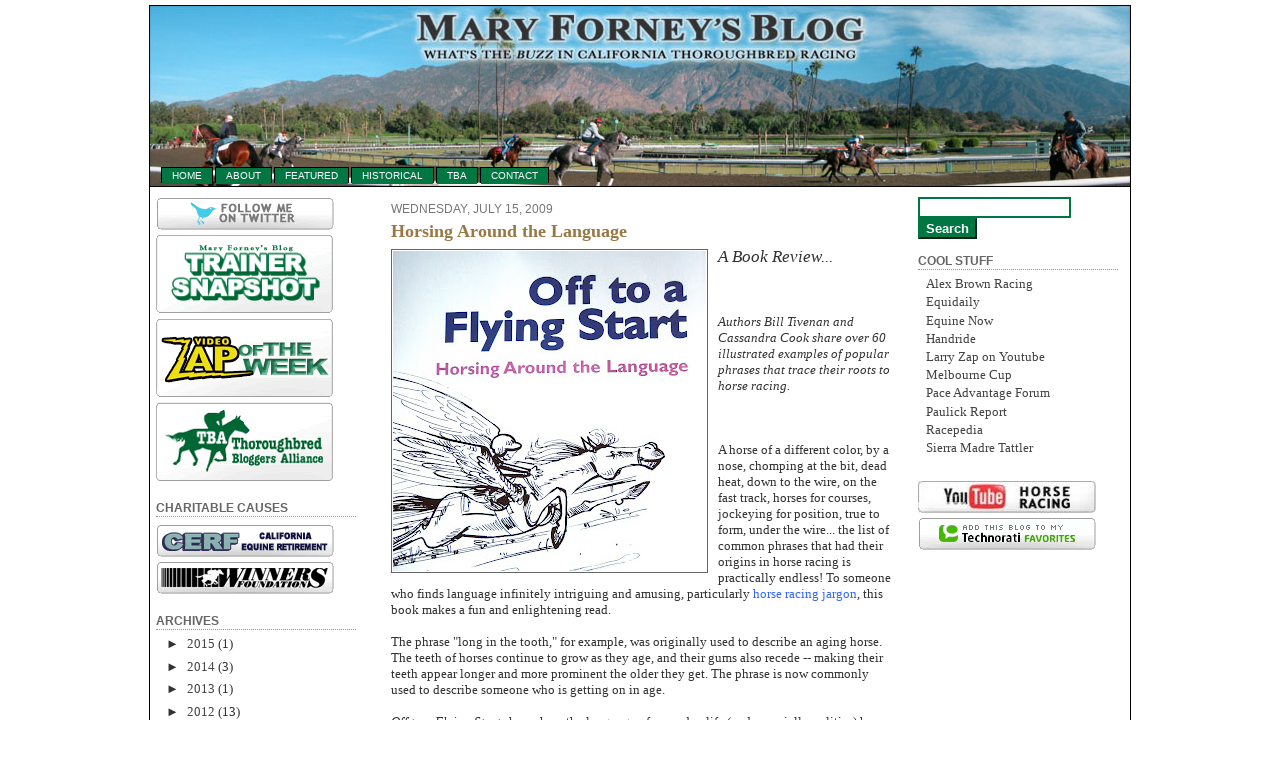

--- FILE ---
content_type: text/html; charset=UTF-8
request_url: https://maryforney.blogspot.com/2009/07/horsing-around-language.html?showComment=1247795411980
body_size: 13764
content:
<!DOCTYPE html>
<html xmlns='http://www.w3.org/1999/xhtml' xmlns:b='http://www.google.com/2005/gml/b' xmlns:data='http://www.google.com/2005/gml/data' xmlns:expr='http://www.google.com/2005/gml/expr'>
<head>
<link href='https://www.blogger.com/static/v1/widgets/2944754296-widget_css_bundle.css' rel='stylesheet' type='text/css'/>
<meta content='text/html; charset=UTF-8' http-equiv='Content-Type'/>
<meta content='blogger' name='generator'/>
<link href='https://maryforney.blogspot.com/favicon.ico' rel='icon' type='image/x-icon'/>
<link href='http://maryforney.blogspot.com/2009/07/horsing-around-language.html' rel='canonical'/>
<link rel="alternate" type="application/atom+xml" title="Mary Forney&#39;s Blog - Atom" href="https://maryforney.blogspot.com/feeds/posts/default" />
<link rel="alternate" type="application/rss+xml" title="Mary Forney&#39;s Blog - RSS" href="https://maryforney.blogspot.com/feeds/posts/default?alt=rss" />
<link rel="service.post" type="application/atom+xml" title="Mary Forney&#39;s Blog - Atom" href="https://www.blogger.com/feeds/934167006275624061/posts/default" />

<link rel="alternate" type="application/atom+xml" title="Mary Forney&#39;s Blog - Atom" href="https://maryforney.blogspot.com/feeds/886422946092075004/comments/default" />
<!--Can't find substitution for tag [blog.ieCssRetrofitLinks]-->
<link href='https://blogger.googleusercontent.com/img/b/R29vZ2xl/AVvXsEgGF9fT8tQ1rmwT4w3TSuenB4Mn0ohLZEX86o3aRtTv2d8NS3r0WU7lvNKMiaX_NlsRvEmmC_EZRW1Czn7kfbaeJgDJla59OCTfstKBWStJn-vF_KJdIG6BaKizcUfw9H9InkTmmB07ov0/s320/OfftoaflyingstartBookCover.jpg' rel='image_src'/>
<meta content='http://maryforney.blogspot.com/2009/07/horsing-around-language.html' property='og:url'/>
<meta content='Horsing Around the Language' property='og:title'/>
<meta content='A Book Review... Authors Bill Tivenan and Cassandra Cook share over 60 illustrated examples of popular phrases that trace their roots to hor...' property='og:description'/>
<meta content='https://blogger.googleusercontent.com/img/b/R29vZ2xl/AVvXsEgGF9fT8tQ1rmwT4w3TSuenB4Mn0ohLZEX86o3aRtTv2d8NS3r0WU7lvNKMiaX_NlsRvEmmC_EZRW1Czn7kfbaeJgDJla59OCTfstKBWStJn-vF_KJdIG6BaKizcUfw9H9InkTmmB07ov0/w1200-h630-p-k-no-nu/OfftoaflyingstartBookCover.jpg' property='og:image'/>
<title>Mary Forney's Blog: Horsing Around the Language</title>
<meta content='Daily thoroughbred horse racing blog featuring exclusive photos, videos and interviews with jockeys, trainers, owners. ' name='description'/>
<meta content='horseracing blog, thoroughbred horse racing, santa anita park, california horseracing, hollywood park, del mar, horse thoroughbred ' name='keywords'/>
<meta content='Mary Forney' name='author'/>
<META content='6464ff1ba87e3444' name='y_key'></META>
<style id='page-skin-1' type='text/css'><!--
/*
-----------------------------------------------
Name:     Tropical Retreat Template
Designer: se7en
URL:      www.blogsgonewild.net
Type: Free Blogger Beta XML Skin
----------------------------------------------- */
#navbar-iframe {
height: 0px;
visibility: hidden;
display: none;
}
body {
background:#ffffff;
margin:0;
padding:0;
font:80% Georgia, Times;
text-align: center;
color:#333333;
}
a:link {
color:#444;
text-decoration:none;
}
a:visited {
color:#444;
text-decoration:none;
}
a:hover {
color:#444;
text-decoration:none;
}
#main .post-body a {
outline: none;
color:#3366FF;
text-decoration:none;
}
#main .post-body a:hover {
color:#0000FF;
}
a img {
border-width:0;
}
/* Header
-----------------------------------------------
*/
#header-wrapper {
background: #ffffff
width:980px;
height:180px;
margin:0;
padding:0;
text-align:left;
border-bottom:1px solid #000000;
}
#header {
position:absolute;
top:6px;
width:670px;
margin:0;
padding:0px 0 0 0px;
}
#header h1 {
margin:0;
padding:0 0 0 16px;
font:80% Verdana, Arial;
font-size: 250%;
font-weight:bold;
text-transform: uppercase;
line-height: 1.2em;
letter-spacing:.1em;
color:transparent;
}
#header a {
color:transparent;
text-decoration:none;
}
#header a:hover {
color:#CCCCCC;
text-decoration:none;
}
.descriptionwrapper p {
margin:0;
padding:0 0 0 20px;
line-height: 1.3em;
font-style: italic;
font-weight:bold;
letter-spacing:.1em;
color: transparent;
}
.top-nav {
position:absolute;
top:168px;
margin:0px 0px 0 0px;
padding:0;
}
.top-nav a:link, .top-nav a:visited {
background:#007642;
margin:0;
padding:2px 10px 3px;
font:80% Trebuchet MS, Verdana, Arial;
text-transform: uppercase;
text-decoration:none;
color:#FFFFFF;
}
.top-nav a:hover {
background:#87bc90;
color:#000000;
text-decoration:none;
}
.top-nav ul {
margin:0px;
padding:0 0 0 10px;
list-style:none;
}
.top-nav li {
margin:1px;
padding:0;
display:inline;
border:1px solid #000000;
}
/* Outer-Wrapper
----------------------------------------------- */
#outer-wrapper {
background:#FFFFFF;
width: 980px;
margin:0 auto;
padding:0;
text-align:left;
border-top:1px solid #000000;
border-right:1px solid #000000;
border-left:1px solid #000000;
}
#main-wrapper {
width: 505px;
float: left;
margin:10px 0 0 20px;
padding:0;
word-wrap: break-word;
overflow: hidden;
}
#sidewrapper-left {
width:200px;
float:left;
margin:0;
padding:10px 15px 20px 6px;
word-wrap: break-word;
overflow: hidden;
}
#sidewrapper-right {
width:200px;
float:right;
margin:0;
padding:10px 12px 20px 0;
word-wrap: break-word;
overflow: hidden;
}
.clear {
height:1px;
margin:0;
padding:0;
clear:both;
}
/* Headings
----------------------------------------------- */
#sidewrapper-left h2, #sidewrapper-right h2 {
margin:.6em 0 .6em;
padding:0;
font:80% Trebuchet MS, Verdana, Arial;
font-size:90%;
font-weight:bold;
line-height: 1.4em;
text-transform:uppercase;
color:#666666;
border-bottom:1px dotted #999999;
}
/* Posts
-----------------------------------------------
*/
h2.date-header {
margin:.5em 0 0;
padding:0;
font:80% Trebuchet MS, Verdana, Arial;
font-size:90%;
color:#777;
text-transform: uppercase;
}
.post {
margin:.5em 0 1em;
padding-bottom:1em;
}
.post h3 {
margin:.5em 0;
padding:0 0 0;
font-size:120%;
font-weight:bold;
line-height:1.3em;
color:#3A7CD2;
}
.post h3 a, .post h3 a:visited, .post h3 {
display:block;
font-size:120%;
text-decoration:none;
color:#987845;
font-weight:bold;
}
.post h3 strong, .post h3 a:hover {
color:#666666;
text-decoration:none;
}
.post {
margin:0 0 .75em;
line-height:1.2em;
}
.post-body, .post-body p {
margin:0;
padding:0;
line-height:1.3em;
}
.post-footer {
margin: .75em 0 0px;
color:#777;
letter-spacing:.1em;
font:80% Trebuchet MS, Verdana, Arial;
font-size:70%
line-height: 1.2em;
text-transform: uppercase;
border-bottom:1px dotted #999999;
}
.post-footer p {
margin:0;
padding:0 0 4px;
line-height:1.4em;
}
.comment-link {
margin-left:.6em;
}
.post-body img {
margin:5px;
padding:1px;
border:1px solid #666666;
}
.post blockquote {
margin:1em 12px;
padding-left:15px;
border-left:3px solid #3A7CD2;
}
/* Comments
----------------------------------------------- */
#comments h4 {
margin:1em 0;
font-size:14px;
font-weight: bold;
line-height: 1.4em;
text-transform:uppercase;
letter-spacing:.2em;
color:#333;
}
#comments-block {
margin:1em 0 1.5em;
line-height:1.6em;
}
#comments-block .comment-author {
margin:.5em 0;
}
#comments-block .comment-body {
margin:.25em 0 0;
}
#comments-block .comment-footer {
margin:-.25em 0 2em;
line-height: 1.4em;
text-transform:uppercase;
letter-spacing:.1em;
}
#comments-block .comment-body p {
margin:0 0 .75em;
}
.deleted-comment {
font-style:italic;
color:gray;
}
#blog-pager-newer-link {
float: left;
}
#blog-pager-older-link {
float: right;
}
#blog-pager {
text-align: center;
}
.feed-links {
clear: both;
line-height: 2.5em;
}
/* Sidebar Content
----------------------------------------------- */
#sidewrapper-left, #sidewrapper-right  {
line-height: 1.2em;
}
#sidewrapper-left p, #sidewrapper-right p {
margin:0;
padding:5px 0 0 8px;
}
#sidewrapper-left ul, #sidewrapper-right ul {
list-style:none;
margin:0 0 0;
padding:0 0 8px;
}
#sidewrapper-left li, #sidewrapper-right li {
margin:0;
padding:0 0 .25em 8px;
line-height:1.2em;
}
#sidewrapper-left .widget, #sidewrapper-right  .widget, .main .widget {
margin:0 0 .5em;
padding:0 0 .5em;
}
.sidebar section {
margin:0;
padding:0;
}
.main .Blog {
border-bottom-width: 0;
}
#ArchiveList {
padding-left:10px;
}
/* Profile
----------------------------------------------- */
.profile-img {
float: left;
margin: 0 5px 5px 0;
padding: 1px;
border: 1px solid #666666;
}
.profile-data {
margin:0;
letter-spacing:.1em;
font-size:90%;
font-weight: bold;
line-height: 1.4em;
}
.profile-datablock {
margin:.5em 0 .5em .5em;
}
.profile-textblock {
margin: 0.5em;
line-height: 1.6em;
}
.profile-link {
font-size:90%;
letter-spacing: .1em;
margin: 0 0 1em .5em;
}
/* Footer
----------------------------------------------- */
#footer-wrapper {
background:#FFFFFF;
width:980px;
clear:both;
margin:0 auto;
text-align:center;
padding:0;
border-bottom:1px solid #000000;
border-left:1px solid #000000;
border-right:1px solid #000000;
}
#footer-wrapper a {
color:#FFFFFF;
text-decoration:none;
}
#footer {
margin:0 auto;
padding:12px 20px;
clear:both;
text-align: center;
color:#FFFFFF;
}
.credits {
margin:0;
padding:5px 0 0;
font-size:75%;
}
/** Page structure tweaks for layout editor wireframe */
body#layout #header {
margin-left: 0px;
margin-right: 0px;
}

--></style>
<link href='http://i164.photobucket.com/albums/u14/eastoftheangels/mf-favicon.png' rel='shortcut icon'/>
<link href="//i164.photobucket.com/albums/u14/eastoftheangels/mf-favicon.png" rel="icon">
<link href='https://www.blogger.com/dyn-css/authorization.css?targetBlogID=934167006275624061&amp;zx=5acd8db2-a3ab-4ee8-8032-271a20451f9f' media='none' onload='if(media!=&#39;all&#39;)media=&#39;all&#39;' rel='stylesheet'/><noscript><link href='https://www.blogger.com/dyn-css/authorization.css?targetBlogID=934167006275624061&amp;zx=5acd8db2-a3ab-4ee8-8032-271a20451f9f' rel='stylesheet'/></noscript>
<meta name='google-adsense-platform-account' content='ca-host-pub-1556223355139109'/>
<meta name='google-adsense-platform-domain' content='blogspot.com'/>

<!-- data-ad-client=ca-pub-5378480652949446 -->

</head>
<body>
<div class='navbar section' id='navbar'><div class='widget Navbar' data-version='1' id='Navbar1'><script type="text/javascript">
    function setAttributeOnload(object, attribute, val) {
      if(window.addEventListener) {
        window.addEventListener('load',
          function(){ object[attribute] = val; }, false);
      } else {
        window.attachEvent('onload', function(){ object[attribute] = val; });
      }
    }
  </script>
<div id="navbar-iframe-container"></div>
<script type="text/javascript" src="https://apis.google.com/js/platform.js"></script>
<script type="text/javascript">
      gapi.load("gapi.iframes:gapi.iframes.style.bubble", function() {
        if (gapi.iframes && gapi.iframes.getContext) {
          gapi.iframes.getContext().openChild({
              url: 'https://www.blogger.com/navbar/934167006275624061?po\x3d886422946092075004\x26origin\x3dhttps://maryforney.blogspot.com',
              where: document.getElementById("navbar-iframe-container"),
              id: "navbar-iframe"
          });
        }
      });
    </script><script type="text/javascript">
(function() {
var script = document.createElement('script');
script.type = 'text/javascript';
script.src = '//pagead2.googlesyndication.com/pagead/js/google_top_exp.js';
var head = document.getElementsByTagName('head')[0];
if (head) {
head.appendChild(script);
}})();
</script>
</div></div>
<div id='outer-wrapper' style='margin-top:5px;'><div id='wrap2'>
<!-- skip links for text browsers -->
<span id='skiplinks' style='display:none;'>
<a href='#main'>skip to main </a> |
      <a href='#sidebar'>skip to sidebar</a>
</span>
<div id='header-wrapper'>
<div class='header section' id='header'><div class='widget Header' data-version='1' id='Header1'>
<div id='header-inner'>
<a href='https://maryforney.blogspot.com/' style='display: block'>
<img alt='Mary Forney&#39;s Blog' height='180px; ' id='Header1_headerimg' src='https://blogger.googleusercontent.com/img/b/R29vZ2xl/AVvXsEg90oRDPrz2feWMdJjBBv2MtVCX_00W6nAXVO3rgot5Ytn9mM681ly09NwwV66vATD2kVgEhsoL2HJXAhotZHT6I0xSyYaG_jnTeKfD7_wJq13DxVBWPGejI4-DZnhXwDRBYBzROsmtUc0/s1600-r/stitch1_full_c_web.jpg' style='display: block' width='980px; '/>
</a>
</div>
</div></div>
<div class='top-nav'>
<ul class='nav'>
<!-- Add or modify your links below using the examples, replace the # with your actual link and change "Edit Me" to your link name. The home page link works just like it is. You can add more lines or remove the ones you don't want before the closing </ul> -->
<li><a href='http://maryforney.blogspot.com/'>Home</a></li><li><a href='http://maryforney.blogspot.com/2008/09/about-me.html'>About</a></li><li><a href='http://maryforney.blogspot.com/2007/01/featured-content.html'>Featured</a></li><li><a href='http://maryforney.blogspot.com/2007/01/horse-racing-history.html'>Historical</a></li><li><a href='http://maryforney.blogspot.com/2007/01/thoroughbred-bloggers-alliance.html'>TBA</a></li><li><a href='http://maryforney.blogspot.com/2008/09/contact.html'>Contact</a></li>
</ul>
</div>
</div><!-- end header-wrapper -->
<div id='sidewrapper-left'>
<div class='sidebar-left section' id='sidebar-left'><div class='widget HTML' data-version='1' id='HTML3'>
<div class='widget-content'>
<a href="http://twitter.com/maryforney"><img alt="Follow Me on Twitter" src="https://lh3.googleusercontent.com/blogger_img_proxy/AEn0k_tFlQaDwQTH3Ab00Z01etKVf4zQITOyibTnCxSdqilwD-Neu864REuhCcJcRhMMqolYP40Bc936m7NdcHmxr6heIemebiYwSMVe_Y29s1iYTlBm7_ecDNNyO9k4FMNB3GG0Lprh1erIm-M-QTI=s0-d"></a>
<a href="http://maryforney.blogspot.com/2007/01/trainer-snapshot.html"><img alt="Trainer Snapshots" src="https://lh3.googleusercontent.com/blogger_img_proxy/AEn0k_t9dkEMy-NIQDDozkYsS_JzOtNoES7YDi6UDFWsoZWsNRIqqFwGF5MCfTiMwRxVZ2Bb7hHFTOJOhJRnRSYbD1B4zPpbH1vUodAtvaOHVfgSIzEVrJKTi-QtEO1h_tA9wYlTCeN1_uttW6E3TJl-5OhdPfvfyUw=s0-d"></a>
<a href="http://maryforney.blogspot.com/2007/01/zap-of-week.html"><img alt="Zap! of the Week" src="https://lh3.googleusercontent.com/blogger_img_proxy/AEn0k_vuUfqMyHWB0G9J8e3spgfLevqsPfF35fFDzQh6m4xmDi3oEIAfkjTAJqh6Yegs5cUxMdbcBmcuEjwUCl5Wsz1roDBNo9UXwdGgm6wxuERY6a_X8diVSd-b96yne_iAda3HeUZuiupR0Q=s0-d"></a>
<a href="http://maryforney.blogspot.com/2007/01/thoroughbred-bloggers-alliance.html"><img alt="Thoroughbred Bloggers Alliance" src="https://lh3.googleusercontent.com/blogger_img_proxy/AEn0k_uhVXLorXyVYrvngT9fb1svaurllDSxiEbzEKUvTMWuyENMgbY67R0zJOtTEqlvDvQllCaEbNRvPHI4Oh1JUpDpNubPRteXR7jTyv0x1OGJOJXi6RV1dbJw459miOENvvd_FJWvqKOx=s0-d"></a>
</div>
<div class='clear'></div>
</div><div class='widget HTML' data-version='1' id='HTML4'>
<h2 class='title'>Charitable Causes</h2>
<div class='widget-content'>
<a href="http://maryforney.blogspot.com/2008/09/california-equine-retirement-foundation.html"><img src="https://lh3.googleusercontent.com/blogger_img_proxy/AEn0k_t6-roryEGYWh2K41toQgXMNsXn8Rw3nuE7kMeTsCZRzUDjizHm9l4m9O_lnihYiYmXtUPNJAgaPvbd8IKn9x16ZqiC8rtcGPAK5ZNSkWe701whGd-2xvv-fs9XWlle3ynlDq6KBT6qn1GQ=s0-d"></a><a href="http://maryforney.blogspot.com/2008/12/visit-to-winners-foundation.html"><img src="https://lh3.googleusercontent.com/blogger_img_proxy/AEn0k_tNpUQqIVMhAowXxCt4i82ItXVsdeCh5ZjaDFyE1Acb-cB9_-f_Ngd0jdN38jKE6oPRn-KJleoXdElRKIYlGj-K7vSLuM5YomtpBr5x7joqqdqhENn8bgyrstHln-C9uuptuBoCnh0=s0-d"></a>
</div>
<div class='clear'></div>
</div><div class='widget BlogArchive' data-version='1' id='BlogArchive1'>
<h2>Archives</h2>
<div class='widget-content'>
<div id='ArchiveList'>
<div id='BlogArchive1_ArchiveList'>
<ul>
<li class='archivedate collapsed'>
<a class='toggle' href='javascript:void(0)'>
<span class='zippy'>

        &#9658;&#160;
      
</span>
</a>
<a class='post-count-link' href='https://maryforney.blogspot.com/2015/'>2015</a>
<span class='post-count' dir='ltr'>(1)</span>
<ul>
<li class='archivedate collapsed'>
<a class='toggle' href='javascript:void(0)'>
<span class='zippy'>

        &#9658;&#160;
      
</span>
</a>
<a class='post-count-link' href='https://maryforney.blogspot.com/2015/06/'>June 2015</a>
<span class='post-count' dir='ltr'>(1)</span>
</li>
</ul>
</li>
</ul>
<ul>
<li class='archivedate collapsed'>
<a class='toggle' href='javascript:void(0)'>
<span class='zippy'>

        &#9658;&#160;
      
</span>
</a>
<a class='post-count-link' href='https://maryforney.blogspot.com/2014/'>2014</a>
<span class='post-count' dir='ltr'>(3)</span>
<ul>
<li class='archivedate collapsed'>
<a class='toggle' href='javascript:void(0)'>
<span class='zippy'>

        &#9658;&#160;
      
</span>
</a>
<a class='post-count-link' href='https://maryforney.blogspot.com/2014/04/'>April 2014</a>
<span class='post-count' dir='ltr'>(2)</span>
</li>
</ul>
<ul>
<li class='archivedate collapsed'>
<a class='toggle' href='javascript:void(0)'>
<span class='zippy'>

        &#9658;&#160;
      
</span>
</a>
<a class='post-count-link' href='https://maryforney.blogspot.com/2014/02/'>February 2014</a>
<span class='post-count' dir='ltr'>(1)</span>
</li>
</ul>
</li>
</ul>
<ul>
<li class='archivedate collapsed'>
<a class='toggle' href='javascript:void(0)'>
<span class='zippy'>

        &#9658;&#160;
      
</span>
</a>
<a class='post-count-link' href='https://maryforney.blogspot.com/2013/'>2013</a>
<span class='post-count' dir='ltr'>(1)</span>
<ul>
<li class='archivedate collapsed'>
<a class='toggle' href='javascript:void(0)'>
<span class='zippy'>

        &#9658;&#160;
      
</span>
</a>
<a class='post-count-link' href='https://maryforney.blogspot.com/2013/02/'>February 2013</a>
<span class='post-count' dir='ltr'>(1)</span>
</li>
</ul>
</li>
</ul>
<ul>
<li class='archivedate collapsed'>
<a class='toggle' href='javascript:void(0)'>
<span class='zippy'>

        &#9658;&#160;
      
</span>
</a>
<a class='post-count-link' href='https://maryforney.blogspot.com/2012/'>2012</a>
<span class='post-count' dir='ltr'>(13)</span>
<ul>
<li class='archivedate collapsed'>
<a class='toggle' href='javascript:void(0)'>
<span class='zippy'>

        &#9658;&#160;
      
</span>
</a>
<a class='post-count-link' href='https://maryforney.blogspot.com/2012/10/'>October 2012</a>
<span class='post-count' dir='ltr'>(3)</span>
</li>
</ul>
<ul>
<li class='archivedate collapsed'>
<a class='toggle' href='javascript:void(0)'>
<span class='zippy'>

        &#9658;&#160;
      
</span>
</a>
<a class='post-count-link' href='https://maryforney.blogspot.com/2012/09/'>September 2012</a>
<span class='post-count' dir='ltr'>(3)</span>
</li>
</ul>
<ul>
<li class='archivedate collapsed'>
<a class='toggle' href='javascript:void(0)'>
<span class='zippy'>

        &#9658;&#160;
      
</span>
</a>
<a class='post-count-link' href='https://maryforney.blogspot.com/2012/08/'>August 2012</a>
<span class='post-count' dir='ltr'>(1)</span>
</li>
</ul>
<ul>
<li class='archivedate collapsed'>
<a class='toggle' href='javascript:void(0)'>
<span class='zippy'>

        &#9658;&#160;
      
</span>
</a>
<a class='post-count-link' href='https://maryforney.blogspot.com/2012/02/'>February 2012</a>
<span class='post-count' dir='ltr'>(1)</span>
</li>
</ul>
<ul>
<li class='archivedate collapsed'>
<a class='toggle' href='javascript:void(0)'>
<span class='zippy'>

        &#9658;&#160;
      
</span>
</a>
<a class='post-count-link' href='https://maryforney.blogspot.com/2012/01/'>January 2012</a>
<span class='post-count' dir='ltr'>(5)</span>
</li>
</ul>
</li>
</ul>
<ul>
<li class='archivedate collapsed'>
<a class='toggle' href='javascript:void(0)'>
<span class='zippy'>

        &#9658;&#160;
      
</span>
</a>
<a class='post-count-link' href='https://maryforney.blogspot.com/2011/'>2011</a>
<span class='post-count' dir='ltr'>(47)</span>
<ul>
<li class='archivedate collapsed'>
<a class='toggle' href='javascript:void(0)'>
<span class='zippy'>

        &#9658;&#160;
      
</span>
</a>
<a class='post-count-link' href='https://maryforney.blogspot.com/2011/12/'>December 2011</a>
<span class='post-count' dir='ltr'>(14)</span>
</li>
</ul>
<ul>
<li class='archivedate collapsed'>
<a class='toggle' href='javascript:void(0)'>
<span class='zippy'>

        &#9658;&#160;
      
</span>
</a>
<a class='post-count-link' href='https://maryforney.blogspot.com/2011/11/'>November 2011</a>
<span class='post-count' dir='ltr'>(5)</span>
</li>
</ul>
<ul>
<li class='archivedate collapsed'>
<a class='toggle' href='javascript:void(0)'>
<span class='zippy'>

        &#9658;&#160;
      
</span>
</a>
<a class='post-count-link' href='https://maryforney.blogspot.com/2011/10/'>October 2011</a>
<span class='post-count' dir='ltr'>(8)</span>
</li>
</ul>
<ul>
<li class='archivedate collapsed'>
<a class='toggle' href='javascript:void(0)'>
<span class='zippy'>

        &#9658;&#160;
      
</span>
</a>
<a class='post-count-link' href='https://maryforney.blogspot.com/2011/09/'>September 2011</a>
<span class='post-count' dir='ltr'>(8)</span>
</li>
</ul>
<ul>
<li class='archivedate collapsed'>
<a class='toggle' href='javascript:void(0)'>
<span class='zippy'>

        &#9658;&#160;
      
</span>
</a>
<a class='post-count-link' href='https://maryforney.blogspot.com/2011/08/'>August 2011</a>
<span class='post-count' dir='ltr'>(3)</span>
</li>
</ul>
<ul>
<li class='archivedate collapsed'>
<a class='toggle' href='javascript:void(0)'>
<span class='zippy'>

        &#9658;&#160;
      
</span>
</a>
<a class='post-count-link' href='https://maryforney.blogspot.com/2011/07/'>July 2011</a>
<span class='post-count' dir='ltr'>(6)</span>
</li>
</ul>
<ul>
<li class='archivedate collapsed'>
<a class='toggle' href='javascript:void(0)'>
<span class='zippy'>

        &#9658;&#160;
      
</span>
</a>
<a class='post-count-link' href='https://maryforney.blogspot.com/2011/06/'>June 2011</a>
<span class='post-count' dir='ltr'>(3)</span>
</li>
</ul>
</li>
</ul>
<ul>
<li class='archivedate collapsed'>
<a class='toggle' href='javascript:void(0)'>
<span class='zippy'>

        &#9658;&#160;
      
</span>
</a>
<a class='post-count-link' href='https://maryforney.blogspot.com/2010/'>2010</a>
<span class='post-count' dir='ltr'>(51)</span>
<ul>
<li class='archivedate collapsed'>
<a class='toggle' href='javascript:void(0)'>
<span class='zippy'>

        &#9658;&#160;
      
</span>
</a>
<a class='post-count-link' href='https://maryforney.blogspot.com/2010/08/'>August 2010</a>
<span class='post-count' dir='ltr'>(3)</span>
</li>
</ul>
<ul>
<li class='archivedate collapsed'>
<a class='toggle' href='javascript:void(0)'>
<span class='zippy'>

        &#9658;&#160;
      
</span>
</a>
<a class='post-count-link' href='https://maryforney.blogspot.com/2010/07/'>July 2010</a>
<span class='post-count' dir='ltr'>(1)</span>
</li>
</ul>
<ul>
<li class='archivedate collapsed'>
<a class='toggle' href='javascript:void(0)'>
<span class='zippy'>

        &#9658;&#160;
      
</span>
</a>
<a class='post-count-link' href='https://maryforney.blogspot.com/2010/06/'>June 2010</a>
<span class='post-count' dir='ltr'>(2)</span>
</li>
</ul>
<ul>
<li class='archivedate collapsed'>
<a class='toggle' href='javascript:void(0)'>
<span class='zippy'>

        &#9658;&#160;
      
</span>
</a>
<a class='post-count-link' href='https://maryforney.blogspot.com/2010/05/'>May 2010</a>
<span class='post-count' dir='ltr'>(2)</span>
</li>
</ul>
<ul>
<li class='archivedate collapsed'>
<a class='toggle' href='javascript:void(0)'>
<span class='zippy'>

        &#9658;&#160;
      
</span>
</a>
<a class='post-count-link' href='https://maryforney.blogspot.com/2010/04/'>April 2010</a>
<span class='post-count' dir='ltr'>(6)</span>
</li>
</ul>
<ul>
<li class='archivedate collapsed'>
<a class='toggle' href='javascript:void(0)'>
<span class='zippy'>

        &#9658;&#160;
      
</span>
</a>
<a class='post-count-link' href='https://maryforney.blogspot.com/2010/03/'>March 2010</a>
<span class='post-count' dir='ltr'>(8)</span>
</li>
</ul>
<ul>
<li class='archivedate collapsed'>
<a class='toggle' href='javascript:void(0)'>
<span class='zippy'>

        &#9658;&#160;
      
</span>
</a>
<a class='post-count-link' href='https://maryforney.blogspot.com/2010/02/'>February 2010</a>
<span class='post-count' dir='ltr'>(13)</span>
</li>
</ul>
<ul>
<li class='archivedate collapsed'>
<a class='toggle' href='javascript:void(0)'>
<span class='zippy'>

        &#9658;&#160;
      
</span>
</a>
<a class='post-count-link' href='https://maryforney.blogspot.com/2010/01/'>January 2010</a>
<span class='post-count' dir='ltr'>(16)</span>
</li>
</ul>
</li>
</ul>
<ul>
<li class='archivedate expanded'>
<a class='toggle' href='javascript:void(0)'>
<span class='zippy toggle-open'>

        &#9660;&#160;
      
</span>
</a>
<a class='post-count-link' href='https://maryforney.blogspot.com/2009/'>2009</a>
<span class='post-count' dir='ltr'>(380)</span>
<ul>
<li class='archivedate collapsed'>
<a class='toggle' href='javascript:void(0)'>
<span class='zippy'>

        &#9658;&#160;
      
</span>
</a>
<a class='post-count-link' href='https://maryforney.blogspot.com/2009/12/'>December 2009</a>
<span class='post-count' dir='ltr'>(14)</span>
</li>
</ul>
<ul>
<li class='archivedate collapsed'>
<a class='toggle' href='javascript:void(0)'>
<span class='zippy'>

        &#9658;&#160;
      
</span>
</a>
<a class='post-count-link' href='https://maryforney.blogspot.com/2009/11/'>November 2009</a>
<span class='post-count' dir='ltr'>(37)</span>
</li>
</ul>
<ul>
<li class='archivedate collapsed'>
<a class='toggle' href='javascript:void(0)'>
<span class='zippy'>

        &#9658;&#160;
      
</span>
</a>
<a class='post-count-link' href='https://maryforney.blogspot.com/2009/10/'>October 2009</a>
<span class='post-count' dir='ltr'>(30)</span>
</li>
</ul>
<ul>
<li class='archivedate collapsed'>
<a class='toggle' href='javascript:void(0)'>
<span class='zippy'>

        &#9658;&#160;
      
</span>
</a>
<a class='post-count-link' href='https://maryforney.blogspot.com/2009/09/'>September 2009</a>
<span class='post-count' dir='ltr'>(33)</span>
</li>
</ul>
<ul>
<li class='archivedate collapsed'>
<a class='toggle' href='javascript:void(0)'>
<span class='zippy'>

        &#9658;&#160;
      
</span>
</a>
<a class='post-count-link' href='https://maryforney.blogspot.com/2009/08/'>August 2009</a>
<span class='post-count' dir='ltr'>(36)</span>
</li>
</ul>
<ul>
<li class='archivedate expanded'>
<a class='toggle' href='javascript:void(0)'>
<span class='zippy toggle-open'>

        &#9660;&#160;
      
</span>
</a>
<a class='post-count-link' href='https://maryforney.blogspot.com/2009/07/'>July 2009</a>
<span class='post-count' dir='ltr'>(22)</span>
<ul class='posts'>
<li><a href='https://maryforney.blogspot.com/2009/07/visit-with-very-cheeky-filly-at-del-mar.html'>A Visit with a Very Cheeky Filly at Del Mar</a></li>
<li><a href='https://maryforney.blogspot.com/2009/07/worth-punt-schools-in-del-mar-paddock.html'>Worth a Punt Schools in the Del Mar Paddock</a></li>
<li><a href='https://maryforney.blogspot.com/2009/07/internallyflawless-returns-in-san.html'>Internallyflawless Returns in San Clemente Handica...</a></li>
<li><a href='https://maryforney.blogspot.com/2009/07/raiding-party-works-for-trainer-jim.html'>Raiding Party Works for Trainer Jim Cassidy</a></li>
<li><a href='https://maryforney.blogspot.com/2009/07/california-dreamin-handicap-at-del-mar.html'>California Dreamin&#39; Handicap at Del Mar Sunday</a></li>
<li><a href='https://maryforney.blogspot.com/2009/07/scorpion-time-schools-at-del-mar.html'>Scorpion Time Schools at Del Mar</a></li>
<li><a href='https://maryforney.blogspot.com/2009/07/del-mar-opening-day-2009-hat-contest.html'>Del Mar Opening Day 2009 Hat Contest</a></li>
<li><a href='https://maryforney.blogspot.com/2009/07/12th-annual-david-flores-golf.html'>12th Annual David Flores Golf Tournament Coming Up...</a></li>
<li><a href='https://maryforney.blogspot.com/2009/07/del-mars-2009-race-meet-opens-tomorrow.html'>Del Mar&#39;s 2009 Race Meet Opens Tomorrow!</a></li>
<li><a href='https://maryforney.blogspot.com/2009/07/excitement-building-for-del-mar-opening.html'>Excitement Building for Del Mar Opening Day 2009</a></li>
<li><a href='https://maryforney.blogspot.com/2009/07/day-one-at-del-mar.html'>Day One at Del Mar</a></li>
<li><a href='https://maryforney.blogspot.com/2009/07/zap-of-week-where-turf-meets-surf.html'>Zap! of the Week: Where the Turf Meets the Surf</a></li>
<li><a href='https://maryforney.blogspot.com/2009/07/horsing-around-language.html'>Horsing Around the Language</a></li>
<li><a href='https://maryforney.blogspot.com/2009/07/welcome-back-vic-stauffer.html'>Welcome Back, Vic Stauffer!</a></li>
<li><a href='https://maryforney.blogspot.com/2009/07/road-trip-day-two-alameda-county-fair.html'>Road Trip Day Two: Alameda County Fair, Pleasanton</a></li>
<li><a href='https://maryforney.blogspot.com/2009/07/alameda-county-fair-road-trip-first.html'>Alameda County Fair Road Trip: First Stop Harris R...</a></li>
<li><a href='https://maryforney.blogspot.com/2009/07/bejarano-gets-2000th-win-then-wins.html'>Bejarano Gets 2,000th Win, Then Wins Allowance Fea...</a></li>
<li><a href='https://maryforney.blogspot.com/2009/07/southern-california-trainers-offer.html'>Southern California Trainers Offer Praise for Merl...</a></li>
<li><a href='https://maryforney.blogspot.com/2009/07/womens-horse-industry-association.html'>Women&#39;s Horse Industry Association Membership Expl...</a></li>
<li><a href='https://maryforney.blogspot.com/2009/07/happy-independence-day-monterey-jazz.html'>Happy Independence Day! -- Monterey Jazz Wins Amer...</a></li>
<li><a href='https://maryforney.blogspot.com/2009/07/interesting-story-follows-irish-trainer.html'>An Interesting Story Follows Irish Trainer Dermot ...</a></li>
<li><a href='https://maryforney.blogspot.com/2009/07/well-monied-works-at-santa-anita.html'>Well Monied Works at Santa Anita</a></li>
</ul>
</li>
</ul>
<ul>
<li class='archivedate collapsed'>
<a class='toggle' href='javascript:void(0)'>
<span class='zippy'>

        &#9658;&#160;
      
</span>
</a>
<a class='post-count-link' href='https://maryforney.blogspot.com/2009/06/'>June 2009</a>
<span class='post-count' dir='ltr'>(23)</span>
</li>
</ul>
<ul>
<li class='archivedate collapsed'>
<a class='toggle' href='javascript:void(0)'>
<span class='zippy'>

        &#9658;&#160;
      
</span>
</a>
<a class='post-count-link' href='https://maryforney.blogspot.com/2009/05/'>May 2009</a>
<span class='post-count' dir='ltr'>(31)</span>
</li>
</ul>
<ul>
<li class='archivedate collapsed'>
<a class='toggle' href='javascript:void(0)'>
<span class='zippy'>

        &#9658;&#160;
      
</span>
</a>
<a class='post-count-link' href='https://maryforney.blogspot.com/2009/04/'>April 2009</a>
<span class='post-count' dir='ltr'>(38)</span>
</li>
</ul>
<ul>
<li class='archivedate collapsed'>
<a class='toggle' href='javascript:void(0)'>
<span class='zippy'>

        &#9658;&#160;
      
</span>
</a>
<a class='post-count-link' href='https://maryforney.blogspot.com/2009/03/'>March 2009</a>
<span class='post-count' dir='ltr'>(37)</span>
</li>
</ul>
<ul>
<li class='archivedate collapsed'>
<a class='toggle' href='javascript:void(0)'>
<span class='zippy'>

        &#9658;&#160;
      
</span>
</a>
<a class='post-count-link' href='https://maryforney.blogspot.com/2009/02/'>February 2009</a>
<span class='post-count' dir='ltr'>(34)</span>
</li>
</ul>
<ul>
<li class='archivedate collapsed'>
<a class='toggle' href='javascript:void(0)'>
<span class='zippy'>

        &#9658;&#160;
      
</span>
</a>
<a class='post-count-link' href='https://maryforney.blogspot.com/2009/01/'>January 2009</a>
<span class='post-count' dir='ltr'>(45)</span>
</li>
</ul>
</li>
</ul>
<ul>
<li class='archivedate collapsed'>
<a class='toggle' href='javascript:void(0)'>
<span class='zippy'>

        &#9658;&#160;
      
</span>
</a>
<a class='post-count-link' href='https://maryforney.blogspot.com/2008/'>2008</a>
<span class='post-count' dir='ltr'>(170)</span>
<ul>
<li class='archivedate collapsed'>
<a class='toggle' href='javascript:void(0)'>
<span class='zippy'>

        &#9658;&#160;
      
</span>
</a>
<a class='post-count-link' href='https://maryforney.blogspot.com/2008/12/'>December 2008</a>
<span class='post-count' dir='ltr'>(42)</span>
</li>
</ul>
<ul>
<li class='archivedate collapsed'>
<a class='toggle' href='javascript:void(0)'>
<span class='zippy'>

        &#9658;&#160;
      
</span>
</a>
<a class='post-count-link' href='https://maryforney.blogspot.com/2008/11/'>November 2008</a>
<span class='post-count' dir='ltr'>(59)</span>
</li>
</ul>
<ul>
<li class='archivedate collapsed'>
<a class='toggle' href='javascript:void(0)'>
<span class='zippy'>

        &#9658;&#160;
      
</span>
</a>
<a class='post-count-link' href='https://maryforney.blogspot.com/2008/10/'>October 2008</a>
<span class='post-count' dir='ltr'>(50)</span>
</li>
</ul>
<ul>
<li class='archivedate collapsed'>
<a class='toggle' href='javascript:void(0)'>
<span class='zippy'>

        &#9658;&#160;
      
</span>
</a>
<a class='post-count-link' href='https://maryforney.blogspot.com/2008/09/'>September 2008</a>
<span class='post-count' dir='ltr'>(19)</span>
</li>
</ul>
</li>
</ul>
</div>
</div>
<div class='clear'></div>
</div>
</div><div class='widget AdSense' data-version='1' id='AdSense1'>
<div class='widget-content'>
<script type="text/javascript"><!--
google_ad_client="pub-5378480652949446";
google_ad_host="pub-1556223355139109";
google_ad_host_channel="00000+00563+00637";
google_ad_width=160;
google_ad_height=600;
google_ad_format="160x600_as";
google_ad_type="text_image";
google_color_border="FFFFFF";
google_color_bg="FFFFFF";
google_color_link="000000";
google_color_url="666666";
google_color_text="333333";
//--></script>
<script type="text/javascript" src="//pagead2.googlesyndication.com/pagead/show_ads.js">
</script>
<div class='clear'></div>
</div>
</div></div>
</div><!-- end sidebar-left -->
<div id='main-wrapper'>
<div class='main section' id='main'><div class='widget Blog' data-version='1' id='Blog1'>
<div class='blog-posts hfeed'>
<!--Can't find substitution for tag [defaultAdStart]-->
<h2 class='date-header'>
Wednesday, July 15, 2009
</h2>
<div class='post hentry'>
<a name='886422946092075004'></a>
<h3 class='post-title entry-title'>
<a href='https://maryforney.blogspot.com/2009/07/horsing-around-language.html'>Horsing Around the Language</a>
</h3>
<div class='post-header-line-1'></div>
<div class='post-body entry-content'>
<a href="https://blogger.googleusercontent.com/img/b/R29vZ2xl/AVvXsEgGF9fT8tQ1rmwT4w3TSuenB4Mn0ohLZEX86o3aRtTv2d8NS3r0WU7lvNKMiaX_NlsRvEmmC_EZRW1Czn7kfbaeJgDJla59OCTfstKBWStJn-vF_KJdIG6BaKizcUfw9H9InkTmmB07ov0/s1600-h/OfftoaflyingstartBookCover.jpg" onblur="try {parent.deselectBloggerImageGracefully();} catch(e) {}"><img alt="" border="0" id="BLOGGER_PHOTO_ID_5358872190665000722" src="https://blogger.googleusercontent.com/img/b/R29vZ2xl/AVvXsEgGF9fT8tQ1rmwT4w3TSuenB4Mn0ohLZEX86o3aRtTv2d8NS3r0WU7lvNKMiaX_NlsRvEmmC_EZRW1Czn7kfbaeJgDJla59OCTfstKBWStJn-vF_KJdIG6BaKizcUfw9H9InkTmmB07ov0/s320/OfftoaflyingstartBookCover.jpg" style="margin: 0pt 10px 10px 0pt; float: left; cursor: pointer; width: 313px; height: 320px;" /></a><span style="font-style: italic;"><span style="font-size:130%;">A Book Review...</span><br /><br /><br /><br />Authors Bill Tivenan and Cassandra Cook share over 60 illustrated examples of popular phrases that trace their roots to horse racing.</span><br /><br /><br /><br />A horse of a different color, by a nose, chomping at the bit, dead heat, down to the wire, on the fast track, horses for courses, jockeying for position, true to form, under the wire... the list of common phrases that had their origins in horse racing is practically endless!  To someone who finds language infinitely intriguing and amusing, particularly <a href="http://maryforney.blogspot.com/2009/01/horse-racing-jargon-through-years.html">horse racing jargon</a>, this book makes a fun and enlightening read.<br /><br />The phrase "long in the tooth," for example, was originally used to describe an aging horse. The teeth of horses continue to grow as they age, and their gums also recede -- making their teeth appear longer and more prominent the older they get. The phrase is now commonly used to describe someone who is getting on in age.<br /><br /><span style="font-style: italic;">Off to a Flying Start</span> shows how the language of everyday life (and especially politics) has been influenced by life at the track. Lots of fun illustrations make this a great book for summer reading and sharing.<br /><br />You can find it on sale now at <a href="http://offtoaflyingstartpress.com/">Off to a Flying Start Press</a> and Amazon.
<div style='clear: both;'></div>
</div>
<div class='post-footer'>
<div class='post-footer-line post-footer-line-1'><span class='post-author vcard'>
Posted by
<span class='fn'>Mary Forney&#39;s Blog</span>
</span>
<span class='post-timestamp'>
</span>
<span class='post-comment-link'>
</span>
<span class='post-icons'>
<span class='item-action'>
<a href='https://www.blogger.com/email-post/934167006275624061/886422946092075004' title='Email Post'>
<img alt="" class="icon-action" height="13" src="//www.blogger.com/img/icon18_email.gif" width="18">
</a>
</span>
<span class='item-control blog-admin pid-623508215'>
<a href='https://www.blogger.com/post-edit.g?blogID=934167006275624061&postID=886422946092075004&from=pencil' title='Edit Post'>
<img alt='' class='icon-action' height='18' src='https://resources.blogblog.com/img/icon18_edit_allbkg.gif' width='18'/>
</a>
</span>
</span>
</div>
<div class='post-footer-line post-footer-line-2'><span class='post-labels'>
Labels:
<a href='https://maryforney.blogspot.com/search/label/bill%20tivenan' rel='tag'>bill tivenan</a>,
<a href='https://maryforney.blogspot.com/search/label/book%20review' rel='tag'>book review</a>,
<a href='https://maryforney.blogspot.com/search/label/cassandra%20cook' rel='tag'>cassandra cook</a>,
<a href='https://maryforney.blogspot.com/search/label/off%20to%20a%20flying%20start' rel='tag'>off to a flying start</a>
</span>
</div><script type='text/javascript'>
tweetmeme_url = 'https://maryforney.blogspot.com/2009/07/horsing-around-language.html';
</script>
<script src="//tweetmeme.com/i/scripts/button.js" type="text/javascript"></script>
<a href='http://digg.com/submit?phase=2&url=https://maryforney.blogspot.com/2009/07/horsing-around-language.html&title=Horsing Around the Language' target='_blank'><img alt="Digg this" border="0" src="//4.bp.blogspot.com/__OVFW6hFlGw/Suth6kb8ptI/AAAAAAAAA-s/u1jO-qGHlbE/s1600/Digg_Button.jpg"></a>
<a href='http://www.stumbleupon.com/submit?url=https://maryforney.blogspot.com/2009/07/horsing-around-language.html&title=Horsing Around the Language' title='permanent link'><img alt="Stumble it!" src="//1.bp.blogspot.com/__OVFW6hFlGw/SutqfQA2AZI/AAAAAAAAA-8/FdDxYCqrshM/s1600/Stumble_Button.jpg" style="padding: 0; border: none;"></a>
<div class='post-footer-line post-footer-line-3'><span class='reaction-buttons'>
</span>
</div>
</div>
</div>
<div class='comments' id='comments'>
<a name='comments'></a>
<h4>2 comments:</h4>
<div id='Blog1_comments-block-wrapper'>
<dl class='avatar-comment-indent' id='comments-block'>
<dt class='comment-author ' id='c8788002044544738540'>
<a name='c8788002044544738540'></a>
<div class="avatar-image-container vcard"><span dir="ltr"><a href="https://www.blogger.com/profile/14225880634400314301" target="" rel="nofollow" onclick="" class="avatar-hovercard" id="av-8788002044544738540-14225880634400314301"><img src="https://resources.blogblog.com/img/blank.gif" width="35" height="35" class="delayLoad" style="display: none;" longdesc="//blogger.googleusercontent.com/img/b/R29vZ2xl/AVvXsEi5YHBEOBUo08YfqeVfYRCL87iTHt5B7uUelYhQWWD7U3XGgsB_Ny6s96FEsV-Gb8mqyltxvzavI0O9M-vmAUDIlJcDU4PornvjCmCfJIXzMvuOQ5oV0F1lF231YOcuHg/s45-c/1BOOKCOVER_revised7flattened.jpg" alt="" title="D.S. Williamson">

<noscript><img src="//blogger.googleusercontent.com/img/b/R29vZ2xl/AVvXsEi5YHBEOBUo08YfqeVfYRCL87iTHt5B7uUelYhQWWD7U3XGgsB_Ny6s96FEsV-Gb8mqyltxvzavI0O9M-vmAUDIlJcDU4PornvjCmCfJIXzMvuOQ5oV0F1lF231YOcuHg/s45-c/1BOOKCOVER_revised7flattened.jpg" width="35" height="35" class="photo" alt=""></noscript></a></span></div>
<a href='https://www.blogger.com/profile/14225880634400314301' rel='nofollow'>D.S. Williamson</a>
said...
</dt>
<dd class='comment-body' id='Blog1_cmt-8788002044544738540'>
<p>
I am a writer and horse racing enthusiast. I also appreciate humor and Off to a Flying Start sounds like a fun book. Of course everyone has heard these sayings but it&#39;s always interesting to know where and how they originated.
</p>
</dd>
<dd class='comment-footer'>
<span class='comment-timestamp'>
<a href='https://maryforney.blogspot.com/2009/07/horsing-around-language.html?showComment=1247795411980#c8788002044544738540' title='comment permalink'>
July 16, 2009 at 6:50&#8239;PM
</a>
<span class='item-control blog-admin pid-1139945672'>
<a class='comment-delete' href='https://www.blogger.com/comment/delete/934167006275624061/8788002044544738540' title='Delete Comment'>
<img src='https://resources.blogblog.com/img/icon_delete13.gif'/>
</a>
</span>
</span>
</dd>
<dt class='comment-author ' id='c6459583950144092209'>
<a name='c6459583950144092209'></a>
<div class="avatar-image-container vcard"><span dir="ltr"><a href="https://www.blogger.com/profile/04617115650927191034" target="" rel="nofollow" onclick="" class="avatar-hovercard" id="av-6459583950144092209-04617115650927191034"><img src="https://resources.blogblog.com/img/blank.gif" width="35" height="35" class="delayLoad" style="display: none;" longdesc="//blogger.googleusercontent.com/img/b/R29vZ2xl/AVvXsEibjcLwoZ_4jdzIv31uwfO7jQxW1heSRKfyyvSusfdega9v6mXSwksspQewEnLs_gr4BE-xlgZwUnik-qIVOKCPMgKyzIcSM45kCM8KbOcF2csRSXhmaoVH3XknBAwtmiQ/s45-c/winnercirclepic.jpg" alt="" title="Shrink and Grow">

<noscript><img src="//blogger.googleusercontent.com/img/b/R29vZ2xl/AVvXsEibjcLwoZ_4jdzIv31uwfO7jQxW1heSRKfyyvSusfdega9v6mXSwksspQewEnLs_gr4BE-xlgZwUnik-qIVOKCPMgKyzIcSM45kCM8KbOcF2csRSXhmaoVH3XknBAwtmiQ/s45-c/winnercirclepic.jpg" width="35" height="35" class="photo" alt=""></noscript></a></span></div>
<a href='https://www.blogger.com/profile/04617115650927191034' rel='nofollow'>Shrink and Grow</a>
said...
</dt>
<dd class='comment-body' id='Blog1_cmt-6459583950144092209'>
<p>
How fun!!! I will have to get one!
</p>
</dd>
<dd class='comment-footer'>
<span class='comment-timestamp'>
<a href='https://maryforney.blogspot.com/2009/07/horsing-around-language.html?showComment=1247808501383#c6459583950144092209' title='comment permalink'>
July 16, 2009 at 10:28&#8239;PM
</a>
<span class='item-control blog-admin pid-1747957679'>
<a class='comment-delete' href='https://www.blogger.com/comment/delete/934167006275624061/6459583950144092209' title='Delete Comment'>
<img src='https://resources.blogblog.com/img/icon_delete13.gif'/>
</a>
</span>
</span>
</dd>
</dl>
</div>
<p class='comment-footer'>
<div class='comment-form'>
<a name='comment-form'></a>
<h4 id='comment-post-message'>Post a Comment</h4>
<p>
</p>
<a href='https://www.blogger.com/comment/frame/934167006275624061?po=886422946092075004&hl=en&saa=85391&origin=https://maryforney.blogspot.com' id='comment-editor-src'></a>
<iframe allowtransparency='true' class='blogger-iframe-colorize blogger-comment-from-post' frameborder='0' height='410px' id='comment-editor' name='comment-editor' src='' width='100%'></iframe>
<script src='https://www.blogger.com/static/v1/jsbin/2830521187-comment_from_post_iframe.js' type='text/javascript'></script>
<script type='text/javascript'>
      BLOG_CMT_createIframe('https://www.blogger.com/rpc_relay.html');
    </script>
</div>
</p>
</div>
<!--Can't find substitution for tag [adEnd]-->
</div>
<div class='blog-pager' id='blog-pager'>
<span id='blog-pager-newer-link'>
<a class='blog-pager-newer-link' href='https://maryforney.blogspot.com/2009/07/zap-of-week-where-turf-meets-surf.html' id='Blog1_blog-pager-newer-link' title='Newer Post'>Newer Post</a>
</span>
<span id='blog-pager-older-link'>
<a class='blog-pager-older-link' href='https://maryforney.blogspot.com/2009/07/welcome-back-vic-stauffer.html' id='Blog1_blog-pager-older-link' title='Older Post'>Older Post</a>
</span>
<a class='home-link' href='https://maryforney.blogspot.com/'>Home</a>
</div>
<div class='clear'></div>
<div class='post-feeds'>
<div class='feed-links'>
Subscribe to:
<a class='feed-link' href='https://maryforney.blogspot.com/feeds/886422946092075004/comments/default' target='_blank' type='application/atom+xml'>Post Comments (Atom)</a>
</div>
</div>
</div><div class='widget AdSense' data-version='1' id='AdSense3'>
<div class='widget-content'>
<script type="text/javascript"><!--
google_ad_client="pub-5378480652949446";
google_ad_host="pub-1556223355139109";
google_ad_host_channel="00000+00563+00637";
google_ad_width=468;
google_ad_height=60;
google_ad_format="468x60_as";
google_ad_type="text_image";
google_color_border="FFFFFF";
google_color_bg="FFFFFF";
google_color_link="000000";
google_color_url="666666";
google_color_text="333333";
//--></script>
<script type="text/javascript" src="//pagead2.googlesyndication.com/pagead/show_ads.js">
</script>
<div class='clear'></div>
</div>
</div></div>
</div>
<div id='sidewrapper-right'>
<div class='sidebar-right section' id='sidebar-right'><div class='widget HTML' data-version='1' id='HTML7'>
<div class='widget-content'>
<form id="searchthis" action="/search" style="display:inline;" method="get">
<input id="search-box" style="background: #ffffff; border: 2px solid #007742" name="q" size="17" type="text"/>
<input id="search-btn" style="background: #007742; border: 2px outset #007742; color: #ffffff; font-weight: bold;" value="Search" type="submit"/>
</form>
</div>
<div class='clear'></div>
</div><div class='widget LinkList' data-version='1' id='LinkList1'>
<h2>Cool Stuff</h2>
<div class='widget-content'>
<ul>
<li><a href='http://www.alexbrownracing.com/'>Alex Brown Racing</a></li>
<li><a href='http://www.equidaily.com/'>Equidaily</a></li>
<li><a href='http://www.equinenow.com/'>Equine Now</a></li>
<li><a href='http://handride.blogspot.com/'>Handride</a></li>
<li><a href="//www.youtube.com/user/larryzapeye">Larry Zap on Youtube</a></li>
<li><a href='http://melbournecup.betfair.com.au/'>Melbourne Cup</a></li>
<li><a href='http://www.paceadvantage.com/forum'>Pace Advantage Forum</a></li>
<li><a href='http://www.paulickreport.com/'>Paulick Report</a></li>
<li><a href='http://www.racepedia.co.uk/'>Racepedia</a></li>
<li><a href='http://sierramadretattler.blogspot.com/'>Sierra Madre Tattler</a></li>
</ul>
<div class='clear'></div>
</div>
</div><div class='widget HTML' data-version='1' id='HTML5'>
<div class='widget-content'>
<a href="//www.youtube.com/user/maryforney"><img alt="Horseracing Youtube" src="https://lh3.googleusercontent.com/blogger_img_proxy/AEn0k_tcSM_1jDcpGzX8kW-jyvN7eAAXpFfI2-FOL755bUpBlTC6ohM-Dc-Odnl8llF4z9GXldMhhdVjIZM-M6rV0k4Q0Lg1aiUZsYeNveCuvb_zwQjR77AIS2HGj19FAh5WDuwR5KuVzo9538A5mhog=s0-d"></a>
<a href="http://technorati.com/faves?sub=addfavbtn&amp;add=http://maryforney.blogspot.com"><img alt="Add to Technorati Favorites" src="https://lh3.googleusercontent.com/blogger_img_proxy/AEn0k_u9v_196WHpA1dMS_2rFQzgGjULtP-EWgvHqhhEBa-bqN5qn4qMV7Tf1fH5qSMY3VRqoGPo23HI0w14XHthstR6Lf34Vp0VVdzENM0tfYSUoQVf_3vKkWr0Jyfiot83vHZ3rvZn5qSrcL-fTQVJmw=s0-d"></a>
</div>
<div class='clear'></div>
</div><div class='widget AdSense' data-version='1' id='AdSense2'>
<div class='widget-content'>
<script type="text/javascript"><!--
google_ad_client="pub-5378480652949446";
google_ad_host="pub-1556223355139109";
google_ad_host_channel="00000+00563+00637";
google_ad_width=160;
google_ad_height=600;
google_ad_format="160x600_as";
google_ad_type="text_image";
google_color_border="FFFFFF";
google_color_bg="FFFFFF";
google_color_link="000000";
google_color_url="666666";
google_color_text="333333";
//--></script>
<script type="text/javascript" src="//pagead2.googlesyndication.com/pagead/show_ads.js">
</script>
<div class='clear'></div>
</div>
</div><div class='widget Subscribe' data-version='1' id='Subscribe1'>
<div style='white-space:nowrap'>
<h2 class='title'>Subscribe:</h2>
<div class='widget-content'>
<div class='subscribe-wrapper subscribe-type-POST'>
<div class='subscribe expanded subscribe-type-POST' id='SW_READER_LIST_Subscribe1POST' style='display:none;'>
<div class='top'>
<span class='inner' onclick='return(_SW_toggleReaderList(event, "Subscribe1POST"));'>
<img class='subscribe-dropdown-arrow' src='https://resources.blogblog.com/img/widgets/arrow_dropdown.gif'/>
<img align='absmiddle' alt='' border='0' class='feed-icon' src='https://resources.blogblog.com/img/icon_feed12.png'/>
Posts
</span>
<div class='feed-reader-links'>
<a class='feed-reader-link' href='https://www.netvibes.com/subscribe.php?url=https%3A%2F%2Fmaryforney.blogspot.com%2Ffeeds%2Fposts%2Fdefault' target='_blank'>
<img src='https://resources.blogblog.com/img/widgets/subscribe-netvibes.png'/>
</a>
<a class='feed-reader-link' href='https://add.my.yahoo.com/content?url=https%3A%2F%2Fmaryforney.blogspot.com%2Ffeeds%2Fposts%2Fdefault' target='_blank'>
<img src='https://resources.blogblog.com/img/widgets/subscribe-yahoo.png'/>
</a>
<a class='feed-reader-link' href='https://maryforney.blogspot.com/feeds/posts/default' target='_blank'>
<img align='absmiddle' class='feed-icon' src='https://resources.blogblog.com/img/icon_feed12.png'/>
                  Atom
                </a>
</div>
</div>
<div class='bottom'></div>
</div>
<div class='subscribe' id='SW_READER_LIST_CLOSED_Subscribe1POST' onclick='return(_SW_toggleReaderList(event, "Subscribe1POST"));'>
<div class='top'>
<span class='inner'>
<img class='subscribe-dropdown-arrow' src='https://resources.blogblog.com/img/widgets/arrow_dropdown.gif'/>
<span onclick='return(_SW_toggleReaderList(event, "Subscribe1POST"));'>
<img align='absmiddle' alt='' border='0' class='feed-icon' src='https://resources.blogblog.com/img/icon_feed12.png'/>
Posts
</span>
</span>
</div>
<div class='bottom'></div>
</div>
</div>
<div class='subscribe-wrapper subscribe-type-PER_POST'>
<div class='subscribe expanded subscribe-type-PER_POST' id='SW_READER_LIST_Subscribe1PER_POST' style='display:none;'>
<div class='top'>
<span class='inner' onclick='return(_SW_toggleReaderList(event, "Subscribe1PER_POST"));'>
<img class='subscribe-dropdown-arrow' src='https://resources.blogblog.com/img/widgets/arrow_dropdown.gif'/>
<img align='absmiddle' alt='' border='0' class='feed-icon' src='https://resources.blogblog.com/img/icon_feed12.png'/>
Comments
</span>
<div class='feed-reader-links'>
<a class='feed-reader-link' href='https://www.netvibes.com/subscribe.php?url=https%3A%2F%2Fmaryforney.blogspot.com%2Ffeeds%2F886422946092075004%2Fcomments%2Fdefault' target='_blank'>
<img src='https://resources.blogblog.com/img/widgets/subscribe-netvibes.png'/>
</a>
<a class='feed-reader-link' href='https://add.my.yahoo.com/content?url=https%3A%2F%2Fmaryforney.blogspot.com%2Ffeeds%2F886422946092075004%2Fcomments%2Fdefault' target='_blank'>
<img src='https://resources.blogblog.com/img/widgets/subscribe-yahoo.png'/>
</a>
<a class='feed-reader-link' href='https://maryforney.blogspot.com/feeds/886422946092075004/comments/default' target='_blank'>
<img align='absmiddle' class='feed-icon' src='https://resources.blogblog.com/img/icon_feed12.png'/>
                  Atom
                </a>
</div>
</div>
<div class='bottom'></div>
</div>
<div class='subscribe' id='SW_READER_LIST_CLOSED_Subscribe1PER_POST' onclick='return(_SW_toggleReaderList(event, "Subscribe1PER_POST"));'>
<div class='top'>
<span class='inner'>
<img class='subscribe-dropdown-arrow' src='https://resources.blogblog.com/img/widgets/arrow_dropdown.gif'/>
<span onclick='return(_SW_toggleReaderList(event, "Subscribe1PER_POST"));'>
<img align='absmiddle' alt='' border='0' class='feed-icon' src='https://resources.blogblog.com/img/icon_feed12.png'/>
Comments
</span>
</span>
</div>
<div class='bottom'></div>
</div>
</div>
<div style='clear:both'></div>
</div>
</div>
<div class='clear'></div>
</div></div>
</div><!-- end sidebar-right -->
<!-- spacer for skins that want sidebar and main to be the same height-->
<div class='clear'>&#160;</div>
<div class='clear'></div><!-- clear fix do not remove -->
</div></div>
<!-- end outer-wrapper -->
<div id='footer-wrapper'>
<div class='footer section' id='footer'><div class='widget HTML' data-version='1' id='HTML1'>
<h2 class='title'>SiteMeter</h2>
<div class='widget-content'>
<!-- Start of StatCounter Code -->
<script type="text/javascript">
var sc_project=4230525; 
var sc_invisible=0; 
var sc_partition=49; 
var sc_click_stat=1; 
var sc_security="90a4a170"; 
</script>

<script src="//www.statcounter.com/counter/counter_xhtml.js" type="text/javascript"></script><noscript><div class="statcounter"><a class="statcounter" href="http://www.statcounter.com/blogger/" title="blogspot visitor counter"><img alt="blogspot visitor counter" src="https://lh3.googleusercontent.com/blogger_img_proxy/AEn0k_ubPEn7TVL9BcMnPSuzc-AgL9a5O791meacuFc084j-NMV6gOZkARD5urJI4mUIPjIfVt8vUoxXSJuWoEkAbZEHEI27UrkjEXJ828G2EhZ6m2w=s0-d" class="statcounter"></a></div></noscript>
<!-- End of StatCounter Code --><br/><a href="http://my.statcounter.com/project/standard/stats.php?project_id=4230525&guest=1">.</a>
<a href="http://www.blogged.com/directory/sports/horse-racing">
<img border="0" alt="Horse Racing Blog Directory" src="https://lh3.googleusercontent.com/blogger_img_proxy/AEn0k_sUQm1oB1lB8FvbFLUSrhyc6rHHkW-bw_2xSq_ZzFNiACFoXs6Ljnv1dexflxMOxjNWyyC0MqbM-dmYsVV_VHIT_S_ZOM1vN4z04MtsaPdUF-n-JgM=s0-d" title="Horse Racing Blog Directory"></a>
</div>
<div class='clear'></div>
</div></div>
<div class='credits'>
Copyright &#169; 2009 Mary Forney
 </div><!-- end credits -->
</div><!-- end footer-wrapper -->
<br/>

<script type="text/javascript" src="https://www.blogger.com/static/v1/widgets/2028843038-widgets.js"></script>
<script type='text/javascript'>
window['__wavt'] = 'AOuZoY6rCnLkR-BLHiCoBttPxRT6_jddfA:1769681474723';_WidgetManager._Init('//www.blogger.com/rearrange?blogID\x3d934167006275624061','//maryforney.blogspot.com/2009/07/horsing-around-language.html','934167006275624061');
_WidgetManager._SetDataContext([{'name': 'blog', 'data': {'blogId': '934167006275624061', 'title': 'Mary Forney\x27s Blog', 'url': 'https://maryforney.blogspot.com/2009/07/horsing-around-language.html', 'canonicalUrl': 'http://maryforney.blogspot.com/2009/07/horsing-around-language.html', 'homepageUrl': 'https://maryforney.blogspot.com/', 'searchUrl': 'https://maryforney.blogspot.com/search', 'canonicalHomepageUrl': 'http://maryforney.blogspot.com/', 'blogspotFaviconUrl': 'https://maryforney.blogspot.com/favicon.ico', 'bloggerUrl': 'https://www.blogger.com', 'hasCustomDomain': false, 'httpsEnabled': true, 'enabledCommentProfileImages': true, 'gPlusViewType': 'FILTERED_POSTMOD', 'adultContent': false, 'analyticsAccountNumber': '', 'encoding': 'UTF-8', 'locale': 'en', 'localeUnderscoreDelimited': 'en', 'languageDirection': 'ltr', 'isPrivate': false, 'isMobile': false, 'isMobileRequest': false, 'mobileClass': '', 'isPrivateBlog': false, 'isDynamicViewsAvailable': true, 'feedLinks': '\x3clink rel\x3d\x22alternate\x22 type\x3d\x22application/atom+xml\x22 title\x3d\x22Mary Forney\x26#39;s Blog - Atom\x22 href\x3d\x22https://maryforney.blogspot.com/feeds/posts/default\x22 /\x3e\n\x3clink rel\x3d\x22alternate\x22 type\x3d\x22application/rss+xml\x22 title\x3d\x22Mary Forney\x26#39;s Blog - RSS\x22 href\x3d\x22https://maryforney.blogspot.com/feeds/posts/default?alt\x3drss\x22 /\x3e\n\x3clink rel\x3d\x22service.post\x22 type\x3d\x22application/atom+xml\x22 title\x3d\x22Mary Forney\x26#39;s Blog - Atom\x22 href\x3d\x22https://www.blogger.com/feeds/934167006275624061/posts/default\x22 /\x3e\n\n\x3clink rel\x3d\x22alternate\x22 type\x3d\x22application/atom+xml\x22 title\x3d\x22Mary Forney\x26#39;s Blog - Atom\x22 href\x3d\x22https://maryforney.blogspot.com/feeds/886422946092075004/comments/default\x22 /\x3e\n', 'meTag': '', 'adsenseClientId': 'ca-pub-5378480652949446', 'adsenseHostId': 'ca-host-pub-1556223355139109', 'adsenseHasAds': true, 'adsenseAutoAds': false, 'boqCommentIframeForm': true, 'loginRedirectParam': '', 'view': '', 'dynamicViewsCommentsSrc': '//www.blogblog.com/dynamicviews/4224c15c4e7c9321/js/comments.js', 'dynamicViewsScriptSrc': '//www.blogblog.com/dynamicviews/89095fe91e92b36b', 'plusOneApiSrc': 'https://apis.google.com/js/platform.js', 'disableGComments': true, 'interstitialAccepted': false, 'sharing': {'platforms': [{'name': 'Get link', 'key': 'link', 'shareMessage': 'Get link', 'target': ''}, {'name': 'Facebook', 'key': 'facebook', 'shareMessage': 'Share to Facebook', 'target': 'facebook'}, {'name': 'BlogThis!', 'key': 'blogThis', 'shareMessage': 'BlogThis!', 'target': 'blog'}, {'name': 'X', 'key': 'twitter', 'shareMessage': 'Share to X', 'target': 'twitter'}, {'name': 'Pinterest', 'key': 'pinterest', 'shareMessage': 'Share to Pinterest', 'target': 'pinterest'}, {'name': 'Email', 'key': 'email', 'shareMessage': 'Email', 'target': 'email'}], 'disableGooglePlus': true, 'googlePlusShareButtonWidth': 0, 'googlePlusBootstrap': '\x3cscript type\x3d\x22text/javascript\x22\x3ewindow.___gcfg \x3d {\x27lang\x27: \x27en\x27};\x3c/script\x3e'}, 'hasCustomJumpLinkMessage': false, 'jumpLinkMessage': 'Read more', 'pageType': 'item', 'postId': '886422946092075004', 'postImageThumbnailUrl': 'https://blogger.googleusercontent.com/img/b/R29vZ2xl/AVvXsEgGF9fT8tQ1rmwT4w3TSuenB4Mn0ohLZEX86o3aRtTv2d8NS3r0WU7lvNKMiaX_NlsRvEmmC_EZRW1Czn7kfbaeJgDJla59OCTfstKBWStJn-vF_KJdIG6BaKizcUfw9H9InkTmmB07ov0/s72-c/OfftoaflyingstartBookCover.jpg', 'postImageUrl': 'https://blogger.googleusercontent.com/img/b/R29vZ2xl/AVvXsEgGF9fT8tQ1rmwT4w3TSuenB4Mn0ohLZEX86o3aRtTv2d8NS3r0WU7lvNKMiaX_NlsRvEmmC_EZRW1Czn7kfbaeJgDJla59OCTfstKBWStJn-vF_KJdIG6BaKizcUfw9H9InkTmmB07ov0/s320/OfftoaflyingstartBookCover.jpg', 'pageName': 'Horsing Around the Language', 'pageTitle': 'Mary Forney\x27s Blog: Horsing Around the Language'}}, {'name': 'features', 'data': {}}, {'name': 'messages', 'data': {'edit': 'Edit', 'linkCopiedToClipboard': 'Link copied to clipboard!', 'ok': 'Ok', 'postLink': 'Post Link'}}, {'name': 'template', 'data': {'name': 'custom', 'localizedName': 'Custom', 'isResponsive': false, 'isAlternateRendering': false, 'isCustom': true}}, {'name': 'view', 'data': {'classic': {'name': 'classic', 'url': '?view\x3dclassic'}, 'flipcard': {'name': 'flipcard', 'url': '?view\x3dflipcard'}, 'magazine': {'name': 'magazine', 'url': '?view\x3dmagazine'}, 'mosaic': {'name': 'mosaic', 'url': '?view\x3dmosaic'}, 'sidebar': {'name': 'sidebar', 'url': '?view\x3dsidebar'}, 'snapshot': {'name': 'snapshot', 'url': '?view\x3dsnapshot'}, 'timeslide': {'name': 'timeslide', 'url': '?view\x3dtimeslide'}, 'isMobile': false, 'title': 'Horsing Around the Language', 'description': 'A Book Review... Authors Bill Tivenan and Cassandra Cook share over 60 illustrated examples of popular phrases that trace their roots to hor...', 'featuredImage': 'https://blogger.googleusercontent.com/img/b/R29vZ2xl/AVvXsEgGF9fT8tQ1rmwT4w3TSuenB4Mn0ohLZEX86o3aRtTv2d8NS3r0WU7lvNKMiaX_NlsRvEmmC_EZRW1Czn7kfbaeJgDJla59OCTfstKBWStJn-vF_KJdIG6BaKizcUfw9H9InkTmmB07ov0/s320/OfftoaflyingstartBookCover.jpg', 'url': 'https://maryforney.blogspot.com/2009/07/horsing-around-language.html', 'type': 'item', 'isSingleItem': true, 'isMultipleItems': false, 'isError': false, 'isPage': false, 'isPost': true, 'isHomepage': false, 'isArchive': false, 'isLabelSearch': false, 'postId': 886422946092075004}}]);
_WidgetManager._RegisterWidget('_NavbarView', new _WidgetInfo('Navbar1', 'navbar', document.getElementById('Navbar1'), {}, 'displayModeFull'));
_WidgetManager._RegisterWidget('_HeaderView', new _WidgetInfo('Header1', 'header', document.getElementById('Header1'), {}, 'displayModeFull'));
_WidgetManager._RegisterWidget('_HTMLView', new _WidgetInfo('HTML3', 'sidebar-left', document.getElementById('HTML3'), {}, 'displayModeFull'));
_WidgetManager._RegisterWidget('_HTMLView', new _WidgetInfo('HTML4', 'sidebar-left', document.getElementById('HTML4'), {}, 'displayModeFull'));
_WidgetManager._RegisterWidget('_BlogArchiveView', new _WidgetInfo('BlogArchive1', 'sidebar-left', document.getElementById('BlogArchive1'), {'languageDirection': 'ltr', 'loadingMessage': 'Loading\x26hellip;'}, 'displayModeFull'));
_WidgetManager._RegisterWidget('_AdSenseView', new _WidgetInfo('AdSense1', 'sidebar-left', document.getElementById('AdSense1'), {}, 'displayModeFull'));
_WidgetManager._RegisterWidget('_BlogView', new _WidgetInfo('Blog1', 'main', document.getElementById('Blog1'), {'cmtInteractionsEnabled': false, 'lightboxEnabled': true, 'lightboxModuleUrl': 'https://www.blogger.com/static/v1/jsbin/3314219954-lbx.js', 'lightboxCssUrl': 'https://www.blogger.com/static/v1/v-css/828616780-lightbox_bundle.css'}, 'displayModeFull'));
_WidgetManager._RegisterWidget('_AdSenseView', new _WidgetInfo('AdSense3', 'main', document.getElementById('AdSense3'), {}, 'displayModeFull'));
_WidgetManager._RegisterWidget('_HTMLView', new _WidgetInfo('HTML7', 'sidebar-right', document.getElementById('HTML7'), {}, 'displayModeFull'));
_WidgetManager._RegisterWidget('_LinkListView', new _WidgetInfo('LinkList1', 'sidebar-right', document.getElementById('LinkList1'), {}, 'displayModeFull'));
_WidgetManager._RegisterWidget('_HTMLView', new _WidgetInfo('HTML5', 'sidebar-right', document.getElementById('HTML5'), {}, 'displayModeFull'));
_WidgetManager._RegisterWidget('_AdSenseView', new _WidgetInfo('AdSense2', 'sidebar-right', document.getElementById('AdSense2'), {}, 'displayModeFull'));
_WidgetManager._RegisterWidget('_SubscribeView', new _WidgetInfo('Subscribe1', 'sidebar-right', document.getElementById('Subscribe1'), {}, 'displayModeFull'));
_WidgetManager._RegisterWidget('_HTMLView', new _WidgetInfo('HTML1', 'footer', document.getElementById('HTML1'), {}, 'displayModeFull'));
</script>
</body>
</html>

--- FILE ---
content_type: text/html; charset=utf-8
request_url: https://www.google.com/recaptcha/api2/aframe
body_size: 267
content:
<!DOCTYPE HTML><html><head><meta http-equiv="content-type" content="text/html; charset=UTF-8"></head><body><script nonce="dopWb9mFXIjtppYOCXeDpQ">/** Anti-fraud and anti-abuse applications only. See google.com/recaptcha */ try{var clients={'sodar':'https://pagead2.googlesyndication.com/pagead/sodar?'};window.addEventListener("message",function(a){try{if(a.source===window.parent){var b=JSON.parse(a.data);var c=clients[b['id']];if(c){var d=document.createElement('img');d.src=c+b['params']+'&rc='+(localStorage.getItem("rc::a")?sessionStorage.getItem("rc::b"):"");window.document.body.appendChild(d);sessionStorage.setItem("rc::e",parseInt(sessionStorage.getItem("rc::e")||0)+1);localStorage.setItem("rc::h",'1769681477649');}}}catch(b){}});window.parent.postMessage("_grecaptcha_ready", "*");}catch(b){}</script></body></html>